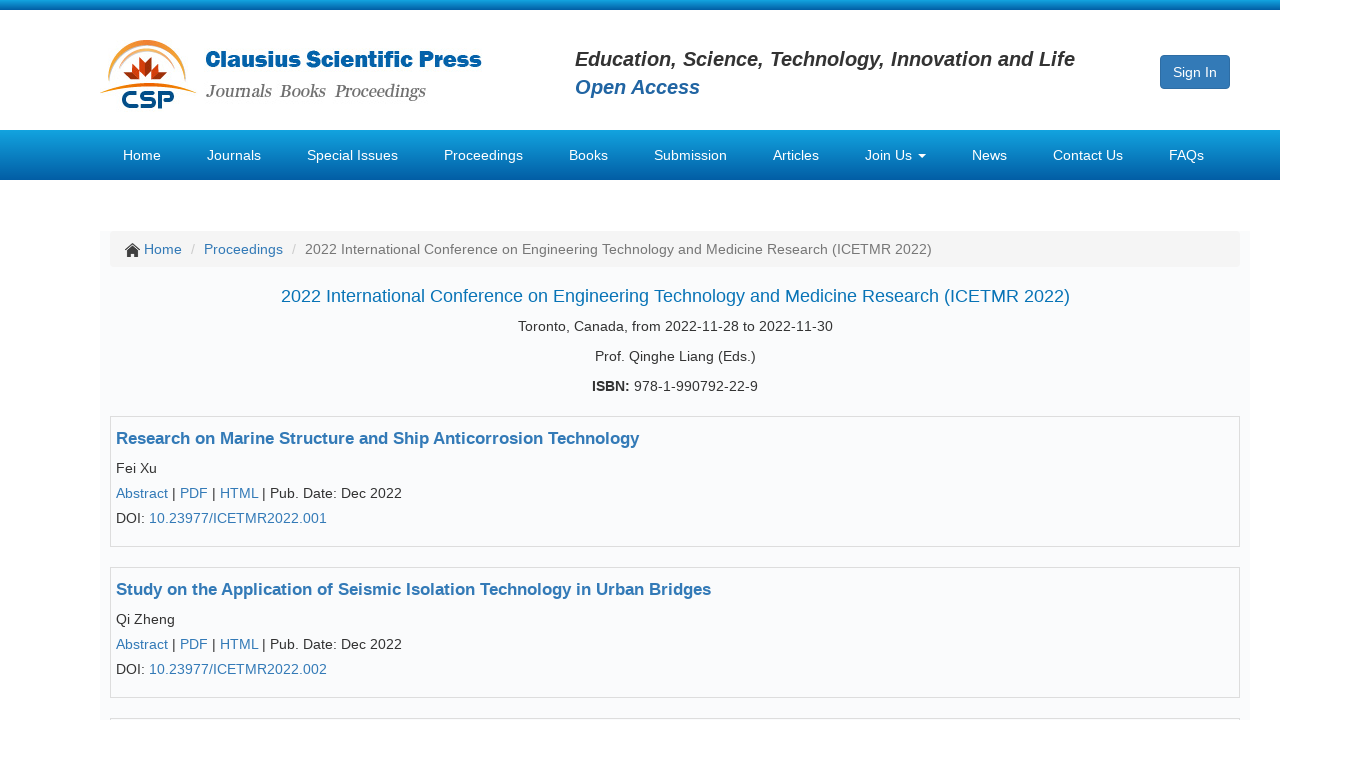

--- FILE ---
content_type: text/html; charset=UTF-8
request_url: https://www.clausiuspress.com/conference/proceeding/ICETMR2022.html
body_size: 4999
content:
<!DOCTYPE HTML>
<html>
<head>
	<meta charset="utf-8">
	<meta http-equiv="X-UA-Compatible" content="IE=edge">
	<meta name="author" content="Legend IT Inc,Ottawa,Canada,Website Building,Website Management,Website Hosting,Search Engine Optimization,Social Media Marketing,Wechat APPs,Android APPs,Menu Design,Flyer Design,Logo Design">
	<title>
		2022 International Conference on Engineering Technology and Medicine Research (ICETMR 2022)	</title>
	<link href="/assets/default/img/logo_icon.png" type="image/x-icon" rel="icon" />
	<link href="/assets/common/bootstrap/bootstrap.min.css" rel="stylesheet">
        <link href="/assets/common/bxslider/jquery.bxslider.css" rel="stylesheet" type="text/css">
	<script src="/assets/3a02383f/jquery.min.js"></script>
	<script src="/assets/3a02383f/jui/js/jquery-ui.min.js"></script>
	<script src="/assets/3a02383f/jquery.yii.js"></script>
	<script src="/assets/common/bootstrap/bootstrap.min.js"></script>
        <script src="/assets/common/bxslider/jquery.bxslider.min.js" type="text/javascript"></script>
	<!--[if lt IE 9]>
          <script src="//cdn.bootcss.com/html5shiv/3.7.2/html5shiv.min.js"></script>
          <script src="//cdn.bootcss.com/respond.js/1.4.2/respond.min.js"></script>
        <![endif]-->
        <script type="text/javascript">
            $(function () {
                $('.bxslider').bxSlider({
                    minSlides: 5,
                    maxSlides: 5,
                    slideWidth: 220,
                    slideMargin: 40,
                    ticker: true,
                    speed: 50000
                });
            });
        </script>
        <script>
		$(function(){
			$('.subjectClick').click(function(){
				var url = $(this).attr('href');
				var query = url.split('#');
				$('#allSubects').find('p').each(function(){
					if($(this).attr('id') == query[1]){
						$(this).parent().addClass('subject_active');
						$(this).parent().siblings().removeClass('subject_active');
					}
				});
			});
		});
	</script>
    <script>
	  (function(i,s,o,g,r,a,m){i['GoogleAnalyticsObject']=r;i[r]=i[r]||function(){
	  (i[r].q=i[r].q||[]).push(arguments)},i[r].l=1*new Date();a=s.createElement(o),
	  m=s.getElementsByTagName(o)[0];a.async=1;a.src=g;m.parentNode.insertBefore(a,m)
	  })(window,document,'script','https://www.google-analytics.com/analytics.js','ga');
	  ga('create', 'UA-85102717-1', 'auto');
	  ga('send', 'pageview');
	</script>
	<style>
		body{padding-top: 0px; font-family: Arial, 'Helvetica Neue', Helvetica, sans-serif;}
		.navbar-nav li{float: left; padding-left: 8px; padding-right: 8px;}
		.navbar-nav li a:link, .navbar-nav li a:visited{color: white;}
		.navbar-nav li a:hover{color: red;}
		//.navbar-nav li.active a:link, .navbar-nav li.active a:visited{color: #0878bb; background: white; border: 2px solid #0878bb; height: 50px;}
		.navbar-nav li ul.dropdown-menu li{float: none; padding-left: 0px; padding-right: 0px; background: #097fc1;}
		.navbar-nav li ul.dropdown-menu li a:hover{color: red;}
		.navbar-nav li ul.dropdown-menu li.active a:link, .navbar-nav li ul.dropdown-menu li.active a:visited{color: black; background: #e7e7e7;}
		.bxslider li{height: 230px;}
	</style>

	
	</head>
<body>
	<div style="margin: 0 auto; width: 1350px; height: 10px; background: url(/assets/default/img/bg_top.png) repeat-x;">
	
	</div>
	
	<div style="margin: 0 auto; width: 1350px;">
		<div style="margin: 0 auto; width: 1150px; height: 120px; padding-top: 10px; padding-bottom: 10px;">
			<div style="float: left; width: 475px; padding-top: 20px;">
				<a href="/"><img src="/assets/default/img/logo.jpg" style="width: 382px; height: 74px;"></a>
			</div>
			<div style="float: left; width: 585px; padding-top: 25px;">
				<em style="font-size: 20px; font-weight: bold;">Education, Science, Technology, Innovation and Life</em><br>
				<em style="font-size: 20px; font-weight: bold; color: #2165a3;">Open Access</em>
			</div>
			<div style="float: left; width: 80px; padding-top: 35px;">
				<a href="/submission.html" class="btn btn-primary" role="button">Sign In</a>
			</div>
		</div>
	</div>
	
	<nav style="margin: 0 auto; width: 1350px; background: url(/assets/default/img/bg_nav.png) repeat-x;">
		<div style="margin: 0 auto; width: 1150px; height: 51px;">
			<ul class="nav navbar-nav list-inline">
				<li >
					<a href="/">Home</a>
				</li>
				<li >
					<a href="/journal/index.html">Journals</a>
				</li>
				<li >
					<a href="/specialissue.html">Special Issues</a>
				</li>
				<li class="active">
					<a href="/conference/index.html">Proceedings</a>
				</li>
				<li >
						<a href="/book.html">Books</a>
				</li>
				<li >
					<a href="/submission.html" target="_blank">Submission</a>
				</li>
				<li >
					<a href="/articles.html">Articles</a>
				</li>
				<li class="dropdown">
				        <a href="#" class="dropdown-toggle" data-toggle="dropdown" role="button" aria-haspopup="true" aria-expanded="false">Join Us <span class="caret"></span></a>
				        <ul class="dropdown-menu">
					        <li >
					        	<a href="/joinus/reviewer.html">Join Reviewer Team</a>
					        </li>
					        <li >
					            	<a href="/joinus/editorialBoard.html">Join Editorial Board</a>
					        </li>
					        <li >
					            	<a href="/joinus/editorInChief.html">Join Editor-in-chief Group</a>
					         </li>
					         <li role="separator" class="divider"></li>
					         <li >
					            	<a href="/joinus/responsibilities.html">Responsibilities</a>
					         </li>
					         <li >
					            	<a href="/joinus/qualification.html">Qualification & Requirement</a>
					          </li>
				        </ul>
				</li>
				<li >
					<a href="/news.html">News</a>
				</li>
				<li >
					<a href="/contact.html">Contact Us</a>
				</li>
				<li >
					<a href="/faq.html">FAQs</a>
				</li>
			</ul>
		</div>
	</nav>
	
		
	<div style="clear: both; margin: 0 auto; width: 1350px;">
		<div style="margin: 20px auto; width: 1150px;">
			
<div id="content">
	<div style="width: 1150px; margin: 50px 0px 60px 0px; padding: 0px 10px 10px 10px; background: #fafbfc;">
	<ol class="breadcrumb">
		<li>
	  		<img src="/assets/default/img/icon_home.png" width="15px">
	  		<a href="/">Home</a>
	  	</li>
	  	<li><a href="/conference/index.html">Proceedings</a></li>
	  	<!--
	  	<li>
	  			  		<a href="/conference/series/serAbbr/AEASR.html">Advances in Engineering and Applied Science Research</a>
	  	</li>
		<li class="active">Vol. 15 (2022)</li>
	  	-->
	  	<li class="active">2022 International Conference on Engineering Technology and Medicine Research (ICETMR 2022)</li>
	</ol>
	
	<div style="clear: both; width: 1130px; text-align: center;">
		<!--
		<h3>Advances in Engineering and Applied Science Research</h3>
		<h3>Volume 15 (2022)</h3>
		-->
		<h4 style="color: #0773b6;">2022 International Conference on Engineering Technology and Medicine Research (ICETMR 2022)</h4>
		<p>Toronto, Canada, from 2022-11-28 to 2022-11-30</p>
		<p></p>
		<p>Prof. Qinghe Liang (Eds.)</p>
		<p> <b>ISBN:</b> 978-1-990792-22-9</p>
	</div>
	
	<div style="clear: both; width: 1130px;">
				
			<div style="padding: 10px 5px 10px 5px; margin: 20px 0px 20px 0px; border: 1px solid #dddddd;">
				<p style="font-size: 17px; font-weight: bold;"><a href="/conference/article/artId/8290.html">Research on Marine Structure and Ship Anticorrosion Technology</a></p>
				<p class="h5">Fei Xu</p>
				<p class="h5">
					<a href="/conference/article/artId/8290.html#abstract">Abstract</a> |
					<a href="/conferences/AEASR/ICETMR 2022/AZL202210005.pdf">PDF</a> |
					<a href="/conference/article/artId/8290.html">HTML</a> |
					Pub. Date: Dec 2022				</p>
				<p class="h5">
					DOI: <a href="https://dx.doi.org/10.23977/ICETMR2022.001" target="_blank">10.23977/ICETMR2022.001</a>				</p>
			</div>
				
			<div style="padding: 10px 5px 10px 5px; margin: 20px 0px 20px 0px; border: 1px solid #dddddd;">
				<p style="font-size: 17px; font-weight: bold;"><a href="/conference/article/artId/8291.html">Study on the Application of Seismic Isolation Technology in Urban Bridges</a></p>
				<p class="h5">Qi Zheng</p>
				<p class="h5">
					<a href="/conference/article/artId/8291.html#abstract">Abstract</a> |
					<a href="/conferences/AEASR/ICETMR 2022/AZL202210009.pdf">PDF</a> |
					<a href="/conference/article/artId/8291.html">HTML</a> |
					Pub. Date: Dec 2022				</p>
				<p class="h5">
					DOI: <a href="https://dx.doi.org/10.23977/ICETMR2022.002" target="_blank">10.23977/ICETMR2022.002</a>				</p>
			</div>
				
			<div style="padding: 10px 5px 10px 5px; margin: 20px 0px 20px 0px; border: 1px solid #dddddd;">
				<p style="font-size: 17px; font-weight: bold;"><a href="/conference/article/artId/8292.html">Analysis of Groundwater Environmental Protection Measures under the Background of Ecological Civilization</a></p>
				<p class="h5">Wentao Yang</p>
				<p class="h5">
					<a href="/conference/article/artId/8292.html#abstract">Abstract</a> |
					<a href="/conferences/AEASR/ICETMR 2022/AZL202210040.pdf">PDF</a> |
					<a href="/conference/article/artId/8292.html">HTML</a> |
					Pub. Date: Dec 2022				</p>
				<p class="h5">
					DOI: <a href="https://dx.doi.org/10.23977/ICETMR2022.003" target="_blank">10.23977/ICETMR2022.003</a>				</p>
			</div>
				
			<div style="padding: 10px 5px 10px 5px; margin: 20px 0px 20px 0px; border: 1px solid #dddddd;">
				<p style="font-size: 17px; font-weight: bold;"><a href="/conference/article/artId/8293.html">Research on the Alignment Scheme of the Tourism Highway in Taihang Mountains with Cliff Terrain</a></p>
				<p class="h5">Hongbo Zhou</p>
				<p class="h5">
					<a href="/conference/article/artId/8293.html#abstract">Abstract</a> |
					<a href="/conferences/AEASR/ICETMR 2022/AZL202210045.pdf">PDF</a> |
					<a href="/conference/article/artId/8293.html">HTML</a> |
					Pub. Date: Dec 2022				</p>
				<p class="h5">
					DOI: <a href="https://dx.doi.org/10.23977/ICETMR2022.004" target="_blank">10.23977/ICETMR2022.004</a>				</p>
			</div>
				
			<div style="padding: 10px 5px 10px 5px; margin: 20px 0px 20px 0px; border: 1px solid #dddddd;">
				<p style="font-size: 17px; font-weight: bold;"><a href="/conference/article/artId/8294.html">Clinical and Basic Research on Mechanical Problems in Orthodontics</a></p>
				<p class="h5">Lin CHENG</p>
				<p class="h5">
					<a href="/conference/article/artId/8294.html#abstract">Abstract</a> |
					<a href="/conferences/AEASR/ICETMR 2022/AZL202211003.pdf">PDF</a> |
					<a href="/conference/article/artId/8294.html">HTML</a> |
					Pub. Date: Dec 2022				</p>
				<p class="h5">
					DOI: <a href="https://dx.doi.org/10.23977/ICETMR2022.005" target="_blank">10.23977/ICETMR2022.005</a>				</p>
			</div>
				
			<div style="padding: 10px 5px 10px 5px; margin: 20px 0px 20px 0px; border: 1px solid #dddddd;">
				<p style="font-size: 17px; font-weight: bold;"><a href="/conference/article/artId/8295.html">Discussion on Problems in Water Pollution Prevention and Control and Optimization of Control Technology</a></p>
				<p class="h5">Chao HAN</p>
				<p class="h5">
					<a href="/conference/article/artId/8295.html#abstract">Abstract</a> |
					<a href="/conferences/AEASR/ICETMR 2022/AZL202211008.pdf">PDF</a> |
					<a href="/conference/article/artId/8295.html">HTML</a> |
					Pub. Date: Dec 2022				</p>
				<p class="h5">
					DOI: <a href="https://dx.doi.org/10.23977/ICETMR2022.006" target="_blank">10.23977/ICETMR2022.006</a>				</p>
			</div>
				
			<div style="padding: 10px 5px 10px 5px; margin: 20px 0px 20px 0px; border: 1px solid #dddddd;">
				<p style="font-size: 17px; font-weight: bold;"><a href="/conference/article/artId/8296.html">Practice and Research of Multi-Directional Ecological Restoration Technology in River Course Water Environment Treatment Project</a></p>
				<p class="h5">Linlin Wang</p>
				<p class="h5">
					<a href="/conference/article/artId/8296.html#abstract">Abstract</a> |
					<a href="/conferences/AEASR/ICETMR 2022/AZL202211019.pdf">PDF</a> |
					<a href="/conference/article/artId/8296.html">HTML</a> |
					Pub. Date: Dec 2022				</p>
				<p class="h5">
					DOI: <a href="https://dx.doi.org/10.23977/ICETMR2022.007" target="_blank">10.23977/ICETMR2022.007</a>				</p>
			</div>
				
			<div style="padding: 10px 5px 10px 5px; margin: 20px 0px 20px 0px; border: 1px solid #dddddd;">
				<p style="font-size: 17px; font-weight: bold;"><a href="/conference/article/artId/8297.html">Rational Use of Traditional Chinese Medicine and Clinical Efficacy Analysis</a></p>
				<p class="h5">Ming CHEN, lihua Liu</p>
				<p class="h5">
					<a href="/conference/article/artId/8297.html#abstract">Abstract</a> |
					<a href="/conferences/AEASR/ICETMR 2022/AZL202211021.pdf">PDF</a> |
					<a href="/conference/article/artId/8297.html">HTML</a> |
					Pub. Date: Dec 2022				</p>
				<p class="h5">
					DOI: <a href="https://dx.doi.org/10.23977/ICETMR2022.008" target="_blank">10.23977/ICETMR2022.008</a>				</p>
			</div>
				
			<div style="padding: 10px 5px 10px 5px; margin: 20px 0px 20px 0px; border: 1px solid #dddddd;">
				<p style="font-size: 17px; font-weight: bold;"><a href="/conference/article/artId/8298.html">Characterization of Soil Physical and Chemical Properties in Beijing Urban Forest</a></p>
				<p class="h5">XiangYu Meng, Li DONG</p>
				<p class="h5">
					<a href="/conference/article/artId/8298.html#abstract">Abstract</a> |
					<a href="/conferences/AEASR/ICETMR 2022/AZL202212011.pdf">PDF</a> |
					<a href="/conference/article/artId/8298.html">HTML</a> |
					Pub. Date: Dec 2022				</p>
				<p class="h5">
					DOI: <a href="https://dx.doi.org/10.23977/ICETMR2022.009" target="_blank">10.23977/ICETMR2022.009</a>				</p>
			</div>
				
			<div style="padding: 10px 5px 10px 5px; margin: 20px 0px 20px 0px; border: 1px solid #dddddd;">
				<p style="font-size: 17px; font-weight: bold;"><a href="/conference/article/artId/8299.html">On the Selection of Green Plants in Interior Design</a></p>
				<p class="h5">Juan MIN</p>
				<p class="h5">
					<a href="/conference/article/artId/8299.html#abstract">Abstract</a> |
					<a href="/conferences/AEASR/ICETMR 2022/AZL202212024.pdf">PDF</a> |
					<a href="/conference/article/artId/8299.html">HTML</a> |
					Pub. Date: Dec 2022				</p>
				<p class="h5">
					DOI: <a href="https://dx.doi.org/10.23977/ICETMR2022.010" target="_blank">10.23977/ICETMR2022.010</a>				</p>
			</div>
				
			<div style="padding: 10px 5px 10px 5px; margin: 20px 0px 20px 0px; border: 1px solid #dddddd;">
				<p style="font-size: 17px; font-weight: bold;"><a href="/conference/article/artId/8405.html">Status of Major Invasive Fish in Chaohu Lake and Prevention and Control Strategies</a></p>
				<p class="h5">Yehua Bao</p>
				<p class="h5">
					<a href="/conference/article/artId/8405.html#abstract">Abstract</a> |
					<a href="/conferences/AEASR/ICETMR 2022/ZR001.pdf">PDF</a> |
					<a href="/conference/article/artId/8405.html">HTML</a> |
					Pub. Date: Dec 2022				</p>
				<p class="h5">
					DOI: <a href="https://dx.doi.org/10.23977/ICETMR2022.011" target="_blank">10.23977/ICETMR2022.011</a>				</p>
			</div>
				
			<div style="padding: 10px 5px 10px 5px; margin: 20px 0px 20px 0px; border: 1px solid #dddddd;">
				<p style="font-size: 17px; font-weight: bold;"><a href="/conference/article/artId/8406.html">Clinical Application of TCM External Therapy for Primary Dysmenorrhea: A Systematic Evaluation</a></p>
				<p class="h5">Yichen Zhou</p>
				<p class="h5">
					<a href="/conference/article/artId/8406.html#abstract">Abstract</a> |
					<a href="/conferences/AEASR/ICETMR 2022/ZR002.pdf">PDF</a> |
					<a href="/conference/article/artId/8406.html">HTML</a> |
					Pub. Date: Dec 2022				</p>
				<p class="h5">
					DOI: <a href="https://dx.doi.org/10.23977/ICETMR2022.012" target="_blank">10.23977/ICETMR2022.012</a>				</p>
			</div>
				
			<div style="padding: 10px 5px 10px 5px; margin: 20px 0px 20px 0px; border: 1px solid #dddddd;">
				<p style="font-size: 17px; font-weight: bold;"><a href="/conference/article/artId/8407.html">Parametric Analysis of Spatial Construction Characteristics of Traditional Villages</a></p>
				<p class="h5">Yong Fan, Botao Miao</p>
				<p class="h5">
					<a href="/conference/article/artId/8407.html#abstract">Abstract</a> |
					<a href="/conferences/AEASR/ICETMR 2022/ZR003.pdf">PDF</a> |
					<a href="/conference/article/artId/8407.html">HTML</a> |
					Pub. Date: Dec 2022				</p>
				<p class="h5">
					DOI: <a href="https://dx.doi.org/10.23977/ICETMR2022.013" target="_blank">10.23977/ICETMR2022.013</a>				</p>
			</div>
				
			<div style="padding: 10px 5px 10px 5px; margin: 20px 0px 20px 0px; border: 1px solid #dddddd;">
				<p style="font-size: 17px; font-weight: bold;"><a href="/conference/article/artId/8408.html">Air pollution at a road is related to traffic volume and meteorological variables</a></p>
				<p class="h5">Xiaoyu Zhu</p>
				<p class="h5">
					<a href="/conference/article/artId/8408.html#abstract">Abstract</a> |
					<a href="/conferences/AEASR/ICETMR 2022/ZR004.pdf">PDF</a> |
					<a href="/conference/article/artId/8408.html">HTML</a> |
					Pub. Date: Dec 2022				</p>
				<p class="h5">
					DOI: <a href="https://dx.doi.org/10.23977/ICETMR2022.014" target="_blank">10.23977/ICETMR2022.014</a>				</p>
			</div>
				
			<div style="padding: 10px 5px 10px 5px; margin: 20px 0px 20px 0px; border: 1px solid #dddddd;">
				<p style="font-size: 17px; font-weight: bold;"><a href="/conference/article/artId/8409.html">The Resurrection Experiment of Liquid Nitrogen Quick-Frozen Fish</a></p>
				<p class="h5">Haoyuan Xu</p>
				<p class="h5">
					<a href="/conference/article/artId/8409.html#abstract">Abstract</a> |
					<a href="/conferences/AEASR/ICETMR 2022/ZR005.pdf">PDF</a> |
					<a href="/conference/article/artId/8409.html">HTML</a> |
					Pub. Date: Dec 2022				</p>
				<p class="h5">
					DOI: <a href="https://dx.doi.org/10.23977/ICETMR2022.015" target="_blank">10.23977/ICETMR2022.015</a>				</p>
			</div>
				
			<div style="padding: 10px 5px 10px 5px; margin: 20px 0px 20px 0px; border: 1px solid #dddddd;">
				<p style="font-size: 17px; font-weight: bold;"><a href="/conference/article/artId/8410.html">Optimization of Cho Cell Recombinant Protein Expression</a></p>
				<p class="h5">Hong Yunchao, Chen Yuanjing, Yu Jiaping</p>
				<p class="h5">
					<a href="/conference/article/artId/8410.html#abstract">Abstract</a> |
					<a href="/conferences/AEASR/ICETMR 2022/ZR006.pdf">PDF</a> |
					<a href="/conference/article/artId/8410.html">HTML</a> |
					Pub. Date: Dec 2022				</p>
				<p class="h5">
					DOI: <a href="https://dx.doi.org/10.23977/ICETMR2022.016" target="_blank">10.23977/ICETMR2022.016</a>				</p>
			</div>
				
			<div style="padding: 10px 5px 10px 5px; margin: 20px 0px 20px 0px; border: 1px solid #dddddd;">
				<p style="font-size: 17px; font-weight: bold;"><a href="/conference/article/artId/8411.html">Evasion of Host Immune Defenses by Human Response Viruses</a></p>
				<p class="h5">Zhou Yuting</p>
				<p class="h5">
					<a href="/conference/article/artId/8411.html#abstract">Abstract</a> |
					<a href="/conferences/AEASR/ICETMR 2022/ZR007.pdf">PDF</a> |
					<a href="/conference/article/artId/8411.html">HTML</a> |
					Pub. Date: Dec 2022				</p>
				<p class="h5">
					DOI: <a href="https://dx.doi.org/10.23977/ICETMR2022.017" target="_blank">10.23977/ICETMR2022.017</a>				</p>
			</div>
				
			<div style="padding: 10px 5px 10px 5px; margin: 20px 0px 20px 0px; border: 1px solid #dddddd;">
				<p style="font-size: 17px; font-weight: bold;"><a href="/conference/article/artId/8412.html">Effect of warming on diversity of soil microbial community</a></p>
				<p class="h5">Qingyin Ren</p>
				<p class="h5">
					<a href="/conference/article/artId/8412.html#abstract">Abstract</a> |
					<a href="/conferences/AEASR/ICETMR 2022/ZR008.pdf">PDF</a> |
					<a href="/conference/article/artId/8412.html">HTML</a> |
					Pub. Date: Dec 2022				</p>
				<p class="h5">
					DOI: <a href="https://dx.doi.org/10.23977/ICETMR2022.018" target="_blank">10.23977/ICETMR2022.018</a>				</p>
			</div>
				
			<div style="padding: 10px 5px 10px 5px; margin: 20px 0px 20px 0px; border: 1px solid #dddddd;">
				<p style="font-size: 17px; font-weight: bold;"><a href="/conference/article/artId/8413.html">Analysis and Research on Error Compensation of NC Machining Data Based on Big Data Warehouse Hive</a></p>
				<p class="h5">Haixia Wang, Shuguang Cui</p>
				<p class="h5">
					<a href="/conference/article/artId/8413.html#abstract">Abstract</a> |
					<a href="/conferences/AEASR/ICETMR 2022/ZR009.pdf">PDF</a> |
					<a href="/conference/article/artId/8413.html">HTML</a> |
					Pub. Date: Dec 2022				</p>
				<p class="h5">
					DOI: <a href="https://dx.doi.org/10.23977/ICETMR2022.019" target="_blank">10.23977/ICETMR2022.019</a>				</p>
			</div>
				
			<div style="padding: 10px 5px 10px 5px; margin: 20px 0px 20px 0px; border: 1px solid #dddddd;">
				<p style="font-size: 17px; font-weight: bold;"><a href="/conference/article/artId/8414.html">Design of a High-Pressure Telescopic Boom Cleaning Device for Pig-Transport Vehicles Based on Finite Element Analysis</a></p>
				<p class="h5">Yuhang Ma, Shifeng Yan, Jian Zhao, Yupeng He</p>
				<p class="h5">
					<a href="/conference/article/artId/8414.html#abstract">Abstract</a> |
					<a href="/conferences/AEASR/ICETMR 2022/ZR010.pdf">PDF</a> |
					<a href="/conference/article/artId/8414.html">HTML</a> |
					Pub. Date: Dec 2022				</p>
				<p class="h5">
					DOI: <a href="https://dx.doi.org/10.23977/ICETMR2022.020" target="_blank">10.23977/ICETMR2022.020</a>				</p>
			</div>
				
			<div style="padding: 10px 5px 10px 5px; margin: 20px 0px 20px 0px; border: 1px solid #dddddd;">
				<p style="font-size: 17px; font-weight: bold;"><a href="/conference/article/artId/8415.html">Research on Cross-cultural Contact Path from the Perspective of AI Algorithm</a></p>
				<p class="h5">Xiaoyan Chen</p>
				<p class="h5">
					<a href="/conference/article/artId/8415.html#abstract">Abstract</a> |
					<a href="/conferences/AEASR/ICETMR 2022/ZR011.pdf">PDF</a> |
					<a href="/conference/article/artId/8415.html">HTML</a> |
					Pub. Date: Dec 2022				</p>
				<p class="h5">
					DOI: <a href="https://dx.doi.org/10.23977/ICETMR2022.021" target="_blank">10.23977/ICETMR2022.021</a>				</p>
			</div>
			</div>
</div></div>

		</div>
	</div>
	
	<div id="footer1" style="clear: both; margin: 0 auto; width: 1350px; background: #005288; color: white;">
		<style>
			#footer1 li{color: #92d1de;}
			#footer1 a:link, #footer1 a:visited{color: #92d1de;}
			#footer1 a:hover{color: red;}
		</style>
		<div style="margin: 0 auto; width: 1150px; height: 210px;">
			<div id="footer_top" style="width: 1150px; height: 210px;">
				<div style="float: left; width: 275px; padding: 10px 0px 0px 0px; margin-right: 16px;">
					<h3 style="font-size: 20px;">RESOURCES</h3>
					<ul class="list-unstyled" style="line-height: 180%;">
						<li>
							<a href="/openAccess.html">Open Access</a>
						</li>
						<li>
							<a href="/authorGuide.html">Author Guidelines</a>
						</li>
						<li>
							<a href="/libGuide.html">Librarian Guidelines</a>
						</li>
						<!--
							<li>
								<a href="/apc.html">Article Processing Charges</a>
							</li>
						-->
						<li>
							<a href="/jourProposal.html">Propose a New Journal</a>
						</li>
						<li>
							<a href="/specProposal.html">Call for Special Issue Proposals</a>
						</li>
					</ul>
				</div>
				<div style="float: left; width: 275px; padding: 10px 0px 0px 0px; margin-right: 16px;">
					<h3 style="font-size: 20px;">JOIN US</h3>
					<ul class="list-unstyled" style="line-height: 180%;">
						<li>
							<a href="/joinus/reviewer.html">Join Reviewer Team</a>
						</li>
						<li>
							<a href="/joinus/editorialBoard.html">Join Editorial Board</a>
						</li>
						<li>
							<a href="/joinus/editorInChief.html">Join Editor-in-chief Group</a>
						</li>
						<li>
							<a href="/joinus/responsibilities.html">Responsibilities</a>
						</li>
						<li>
							<a href="/joinus/qualification.html">Qualification & Requirement</a>
						</li>
					</ul>
				</div>
				<div style="float: left; width: 275px; padding: 10px 0px 0px 0px; margin-right: 16px;">
					<h3 style="font-size: 20px;">PUBLICATION SERVICES</h3>
					<ul class="list-unstyled" style="line-height: 180%;">
						<li>
							<a href="/journal/index.html">Journals</a>
						</li>
						<li>
							<a href="/specialissue.html">Special Issues</a>
						</li>
						<li>
							<a href="/book.html">Books</a>
						</li>
						<li>
							<a href="/conference/index.html">Proceedings</a>
						</li>
						<li>
							<a href="/articles.html">Articles</a>
						</li>
					</ul>
				</div>
				<div style="float: left; width: 275px; padding: 10px 0px 0px 0px;">
					<h3 style="font-size: 20px;">CONTACT US</h3>
					<ul class="list-unstyled" style="line-height: 180%;">
						<li>
							Clausius Scientific Press Inc.
						</li>
						<li>
							<a href="/contact.html">CANADA Office</a>
						</li>
						<li>
							<a href="/contact.html">CHINA Office</a>
						</li>
						<li>
							<a href="/contact.html">United Kingdom Office</a>
						</li>
						<li>
							<a href="/contact.html">HONGKONG Office</a>
						</li>
					</ul>
				</div>
			</div>
		</div>
	</div>
	
	<div id="footer2" style="clear: both; margin: 0 auto; width: 1350px; background: #004b7c; color: white;">
		<style>
			#footer2 a:link, #footer2 a:visited{color: #92d1de;}
			#footer2 a:hover{color: red;}
		</style>
		<div style="margin: 0 auto; width: 1150px; height: 120px;">
			<div style="width: 1150px; height: 55px; border-bottom: 1px solid #696969;">
				<p style="font-size: 14px; line-height: 55px; text-align: center;">All published work is licensed under a <a href="https://creativecommons.org/licenses/by/4.0/legalcode" target="_blank">Creative Commons Attribution 4.0 International License</a>.</p>
			</div>
			
			<div style="width: 1150px; padding: 20px 0px 20px 0px; text-align: center; color: #aaaaaa;">
				Copyright © 2016 - 2031 <b>Clausius Scientific Press Inc</b>. All Rights Reserved.
			</div>
		</div>
	</div>
<script defer src="https://static.cloudflareinsights.com/beacon.min.js/vcd15cbe7772f49c399c6a5babf22c1241717689176015" integrity="sha512-ZpsOmlRQV6y907TI0dKBHq9Md29nnaEIPlkf84rnaERnq6zvWvPUqr2ft8M1aS28oN72PdrCzSjY4U6VaAw1EQ==" data-cf-beacon='{"version":"2024.11.0","token":"d44071f852e84d88beb34d5ea307a425","r":1,"server_timing":{"name":{"cfCacheStatus":true,"cfEdge":true,"cfExtPri":true,"cfL4":true,"cfOrigin":true,"cfSpeedBrain":true},"location_startswith":null}}' crossorigin="anonymous"></script>
</body>
</html>